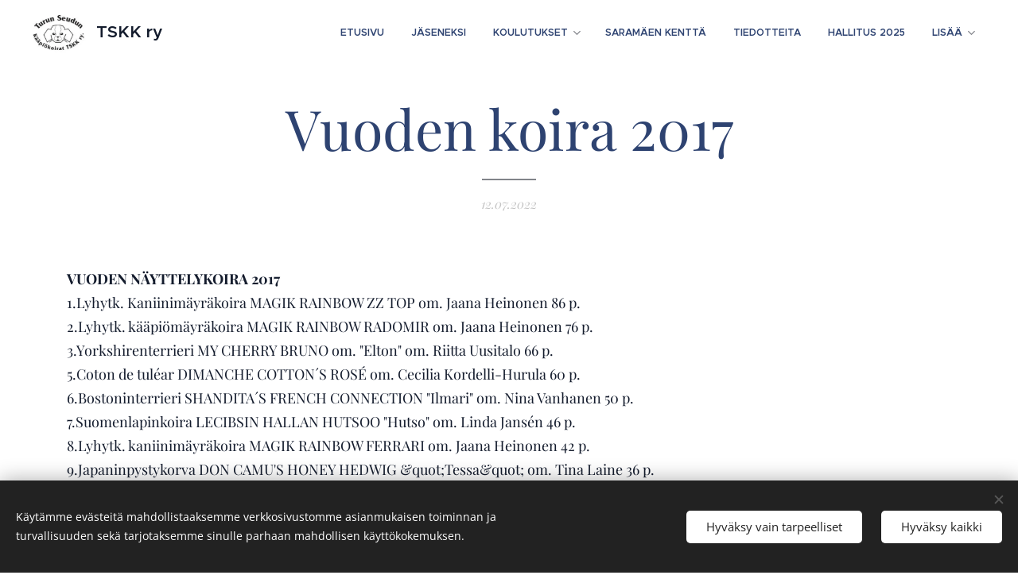

--- FILE ---
content_type: text/html; charset=UTF-8
request_url: https://www.kaappanat.com/l/vuoden-koira-2017/
body_size: 19476
content:
<!DOCTYPE html>
<html class="no-js" prefix="og: https://ogp.me/ns#" lang="fi">
<head><link rel="preconnect" href="https://duyn491kcolsw.cloudfront.net" crossorigin><link rel="preconnect" href="https://fonts.gstatic.com" crossorigin><meta charset="utf-8"><link rel="icon" href="https://duyn491kcolsw.cloudfront.net/files/2d/2di/2div3h.svg?ph=f89bac0fd3" type="image/svg+xml" sizes="any"><link rel="icon" href="https://duyn491kcolsw.cloudfront.net/files/07/07f/07fzq8.svg?ph=f89bac0fd3" type="image/svg+xml" sizes="16x16"><link rel="icon" href="https://duyn491kcolsw.cloudfront.net/files/1j/1j3/1j3767.ico?ph=f89bac0fd3"><link rel="apple-touch-icon" href="https://duyn491kcolsw.cloudfront.net/files/1j/1j3/1j3767.ico?ph=f89bac0fd3"><link rel="icon" href="https://duyn491kcolsw.cloudfront.net/files/1j/1j3/1j3767.ico?ph=f89bac0fd3">
    <meta http-equiv="X-UA-Compatible" content="IE=edge">
    <title>Vuoden koira 2017 :: TSKK ry</title>
    <meta name="viewport" content="width=device-width,initial-scale=1">
    <meta name="msapplication-tap-highlight" content="no">
    
    <link href="https://duyn491kcolsw.cloudfront.net/files/0r/0rk/0rklmm.css?ph=f89bac0fd3" media="print" rel="stylesheet">
    <link href="https://duyn491kcolsw.cloudfront.net/files/2e/2e5/2e5qgh.css?ph=f89bac0fd3" media="screen and (min-width:100000em)" rel="stylesheet" data-type="cq" disabled>
    <link rel="stylesheet" href="https://duyn491kcolsw.cloudfront.net/files/41/41k/41kc5i.css?ph=f89bac0fd3"><link rel="stylesheet" href="https://duyn491kcolsw.cloudfront.net/files/3b/3b2/3b2e8e.css?ph=f89bac0fd3" media="screen and (min-width:37.5em)"><link rel="stylesheet" href="https://duyn491kcolsw.cloudfront.net/files/28/288/288na2.css?ph=f89bac0fd3" data-wnd_color_scheme_file=""><link rel="stylesheet" href="https://duyn491kcolsw.cloudfront.net/files/2m/2m8/2m8lqh.css?ph=f89bac0fd3" data-wnd_color_scheme_desktop_file="" media="screen and (min-width:37.5em)" disabled=""><link rel="stylesheet" href="https://duyn491kcolsw.cloudfront.net/files/1j/1jo/1jorv9.css?ph=f89bac0fd3" data-wnd_additive_color_file=""><link rel="stylesheet" href="https://duyn491kcolsw.cloudfront.net/files/0s/0sr/0srts0.css?ph=f89bac0fd3" data-wnd_typography_file=""><link rel="stylesheet" href="https://duyn491kcolsw.cloudfront.net/files/2y/2y9/2y92f3.css?ph=f89bac0fd3" data-wnd_typography_desktop_file="" media="screen and (min-width:37.5em)" disabled=""><script>(()=>{let e=!1;const t=()=>{if(!e&&window.innerWidth>=600){for(let e=0,t=document.querySelectorAll('head > link[href*="css"][media="screen and (min-width:37.5em)"]');e<t.length;e++)t[e].removeAttribute("disabled");e=!0}};t(),window.addEventListener("resize",t),"container"in document.documentElement.style||fetch(document.querySelector('head > link[data-type="cq"]').getAttribute("href")).then((e=>{e.text().then((e=>{const t=document.createElement("style");document.head.appendChild(t),t.appendChild(document.createTextNode(e)),import("https://duyn491kcolsw.cloudfront.net/client/js.polyfill/container-query-polyfill.modern.js").then((()=>{let e=setInterval((function(){document.body&&(document.body.classList.add("cq-polyfill-loaded"),clearInterval(e))}),100)}))}))}))})()</script>
<link rel="preload stylesheet" href="https://duyn491kcolsw.cloudfront.net/files/2m/2m8/2m8msc.css?ph=f89bac0fd3" as="style"><meta name="description" content="VUODEN NÄYTTELYKOIRA 20171.Lyhytk. Kaniinimäyräkoira MAGIK RAINBOW ZZ TOP om. Jaana Heinonen 86 p.2.Lyhytk. kääpiömäyräkoira MAGIK RAINBOW RADOMIR om. Jaana Heinonen 76 p.3.Yorkshirenterrieri MY CHERRY BRUNO om. &quot;Elton&quot; om. Riitta Uusitalo 66 p.5.Coton de tuléar DIMANCHE COTTON´S ROSÉ om. Cecilia Kordelli-Hurula 60 p.6.Bostoninterrieri SHANDITA´S..."><meta name="keywords" content=""><meta name="generator" content="Webnode 2"><meta name="apple-mobile-web-app-capable" content="no"><meta name="apple-mobile-web-app-status-bar-style" content="black"><meta name="format-detection" content="telephone=no">



<meta property="og:url" content="https://kaappanat.com/l/vuoden-koira-2017/"><meta property="og:title" content="Vuoden koira 2017 :: TSKK ry"><meta property="og:type" content="article"><meta property="og:description" content="VUODEN NÄYTTELYKOIRA 20171.Lyhytk. Kaniinimäyräkoira MAGIK RAINBOW ZZ TOP om. Jaana Heinonen 86 p.2.Lyhytk. kääpiömäyräkoira MAGIK RAINBOW RADOMIR om. Jaana Heinonen 76 p.3.Yorkshirenterrieri MY CHERRY BRUNO om. &quot;Elton&quot; om. Riitta Uusitalo 66 p.5.Coton de tuléar DIMANCHE COTTON´S ROSÉ om. Cecilia Kordelli-Hurula 60 p.6.Bostoninterrieri SHANDITA´S..."><meta property="og:site_name" content="TSKK ry"><meta property="og:article:published_time" content="2022-07-12T00:00:00+0200"><meta name="robots" content="index,follow"><link rel="canonical" href="https://www.kaappanat.com/l/vuoden-koira-2017/"><script>window.checkAndChangeSvgColor=function(c){try{var a=document.getElementById(c);if(a){c=[["border","borderColor"],["outline","outlineColor"],["color","color"]];for(var h,b,d,f=[],e=0,m=c.length;e<m;e++)if(h=window.getComputedStyle(a)[c[e][1]].replace(/\s/g,"").match(/^rgb[a]?\(([0-9]{1,3}),([0-9]{1,3}),([0-9]{1,3})/i)){b="";for(var g=1;3>=g;g++)b+=("0"+parseInt(h[g],10).toString(16)).slice(-2);"0"===b.charAt(0)&&(d=parseInt(b.substr(0,2),16),d=Math.max(16,d),b=d.toString(16)+b.slice(-4));f.push(c[e][0]+"="+b)}if(f.length){var k=a.getAttribute("data-src"),l=k+(0>k.indexOf("?")?"?":"&")+f.join("&");a.src!=l&&(a.src=l,a.outerHTML=a.outerHTML)}}}catch(n){}};</script></head>
<body class="l wt-blogpost ac-s ac-i l-default l-d-none b-btn-fr b-btn-s-l b-btn-dn b-btn-bw-1 img-d-n img-t-o img-h-z line-solid b-e-ds lbox-d c-s-s   wnd-fe"><noscript>
				<iframe
				 src="https://www.googletagmanager.com/ns.html?id=GTM-542MMSL"
				 height="0"
				 width="0"
				 style="display:none;visibility:hidden"
				 >
				 </iframe>
			</noscript>

<div class="wnd-page l-page cs-dblue ac-none t-t-fs-m t-t-fw-l t-t-sp-n t-t-d-t t-s-fs-m t-s-fw-s t-s-sp-n t-s-d-n t-p-fs-s t-p-fw-l t-p-sp-n t-h-fs-s t-h-fw-s t-h-sp-n t-bq-fs-s t-bq-fw-m t-bq-sp-n t-bq-d-l t-btn-fw-l t-nav-fw-s t-pd-fw-l t-nav-tt-u">
    <div class="l-w t cf t-32">
        <div class="l-bg cf sc-b">
            <div class="s-bg-l wnd-background-solid" style="background-color:#EFEBE9">
                
                
            </div>
        </div>
        <header class="l-h cf">
            <div class="sw cf">
	<div class="sw-c cf"><section data-space="true" class="s s-hn s-hn-default wnd-mt-classic wnd-na-c logo-classic sc-w   wnd-w-max wnd-nh-m  menu-delimiters-doublepipe">
	<div class="s-w">
		<div class="s-o">

			<div class="s-bg">
                <div class="s-bg-l">
                    
                    
                </div>
			</div>

			<div class="h-w h-f wnd-fixed">

				<div class="n-l">
					<div class="s-c menu-nav">
						<div class="logo-block">
							<div class="b b-l logo logo-default logo-nb proxima-nova logo-21 wnd-logo-with-text wnd-iar-1-1 b-ls-m" id="wnd_LogoBlock_641882238" data-wnd_mvc_type="wnd.fe.LogoBlock">
	<div class="b-l-c logo-content">
		<a class="b-l-link logo-link" href="/home/">

			<div class="b-l-image logo-image">
				<div class="b-l-image-w logo-image-cell">
                    <picture><source type="image/webp" srcset="https://f89bac0fd3.clvaw-cdnwnd.com/8e75d4f69c4949d4a69c32a5d065055b/200000035-2b6e42b6e5/450/LogoTskk.webp?ph=f89bac0fd3 209w, https://f89bac0fd3.clvaw-cdnwnd.com/8e75d4f69c4949d4a69c32a5d065055b/200000035-2b6e42b6e5/700/LogoTskk.webp?ph=f89bac0fd3 209w, https://f89bac0fd3.clvaw-cdnwnd.com/8e75d4f69c4949d4a69c32a5d065055b/200000035-2b6e42b6e5/LogoTskk.webp?ph=f89bac0fd3 209w" sizes="(min-width: 600px) 450px, (min-width: 360px) calc(100vw * 0.8), 100vw" ><img src="https://f89bac0fd3.clvaw-cdnwnd.com/8e75d4f69c4949d4a69c32a5d065055b/200000034-4a5f94a5fa/LogoTskk.jpg?ph=f89bac0fd3" alt="" width="209" height="158" class="wnd-logo-img" ></picture>
				</div>
			</div>

			

			<div class="b-l-br logo-br"></div>

			<div class="b-l-text logo-text-wrapper">
				<div class="b-l-text-w logo-text">
					<span class="b-l-text-c logo-text-cell"><strong>TSKK ry</strong></span>
				</div>
			</div>

		</a>
	</div>
</div>
						</div>

						<div id="menu-slider">
							<div id="menu-block">
								<nav id="menu"><div class="menu-font menu-wrapper">
	<a href="#" class="menu-close" rel="nofollow" title="Close Menu"></a>
	<ul role="menubar" aria-label="Valikko" class="level-1">
		<li role="none" class="wnd-homepage">
			<a class="menu-item" role="menuitem" href="/home/"><span class="menu-item-text">Etusivu</span></a>
			
		</li><li role="none">
			<a class="menu-item" role="menuitem" href="/jaseneksi/"><span class="menu-item-text">Jäseneksi</span></a>
			
		</li><li role="none" class="wnd-with-submenu">
			<a class="menu-item" role="menuitem" href="/koulutukset/"><span class="menu-item-text">Koulutukset</span></a>
			<ul role="menubar" aria-label="Valikko" class="level-2">
		<li role="none">
			<a class="menu-item" role="menuitem" href="/agility/"><span class="menu-item-text">Agility</span></a>
			
		</li><li role="none">
			<a class="menu-item" role="menuitem" href="/rally-toko/"><span class="menu-item-text">Rally-toko</span></a>
			
		</li><li role="none">
			<a class="menu-item" role="menuitem" href="/toko/"><span class="menu-item-text">Arki-tottis</span></a>
			
		</li><li role="none">
			<a class="menu-item" role="menuitem" href="/nayttelytreenit/"><span class="menu-item-text">Näyttelytreenit</span></a>
			
		</li><li role="none">
			<a class="menu-item" role="menuitem" href="/leikkitreffit/"><span class="menu-item-text">Leikkitreffit</span></a>
			
		</li>
	</ul>
		</li><li role="none">
			<a class="menu-item" role="menuitem" href="/saramaen-kentta/"><span class="menu-item-text">Saramäen kenttä</span></a>
			
		</li><li role="none">
			<a class="menu-item" role="menuitem" href="/tiedotteita/"><span class="menu-item-text">Tiedotteita</span></a>
			
		</li><li role="none">
			<a class="menu-item" role="menuitem" href="/hallitus2023/"><span class="menu-item-text">Hallitus 2025</span></a>
			
		</li><li role="none" class="wnd-active-path">
			<a class="menu-item" role="menuitem" href="/vuoden-koira-kilpailu/"><span class="menu-item-text">Vuoden Koira -kilpailu</span></a>
			
		</li><li role="none">
			<a class="menu-item" role="menuitem" href="/yhteystiedot/"><span class="menu-item-text">Yhteystiedot</span></a>
			
		</li>
	</ul>
	<span class="more-text">Lisää</span>
</div></nav>
							</div>
						</div>

						<div class="cart-and-mobile">
							
							

							<div id="menu-mobile">
								<a href="#" id="menu-submit"><span></span>Valikko</a>
							</div>
						</div>

					</div>
				</div>

			</div>

		</div>
	</div>
</section></div>
</div>
        </header>
        <main class="l-m cf">
            <div class="sw cf">
	<div class="sw-c cf"><section data-space="true" class="s s-hm s-hm-bdh s-bdh cf sc-w   wnd-w-max wnd-s-normal wnd-h-auto wnd-nh-m wnd-p-cc hn-default">
    <div class="s-w cf">
	    <div class="s-o cf">
	        <div class="s-bg cf">
                <div class="s-bg-l">
                    
                    
                </div>
	        </div>
	        <div class="h-c s-c cf">
		        <div class="s-bdh-c b b-s-l b-s-r b-cs cf">
			        <div class="s-bdh-w">
			            <h1 class="s-bdh-t"><div class="ld">
	<span class="ld-c">Vuoden koira 2017</span>
</div></h1>
			            <span class="s-bdh-d"><div class="ld">
	<span class="ld-c">12.07.2022</span>
</div></span>
			        </div>
		        </div>
	        </div>
	    </div>
    </div>
</section><section class="s s-basic cf sc-w   wnd-w-max wnd-s-normal wnd-h-auto" data-wnd_brightness="0" data-wnd_last_section>
	<div class="s-w cf">
		<div class="s-o s-fs cf">
			<div class="s-bg cf">
				<div class="s-bg-l">
                    
					
				</div>
			</div>
			<div class="s-c s-fs cf">
				<div class="ez cf wnd-no-cols">
	<div class="ez-c"><div class="b b-text cf">
	<div class="b-c b-text-c b-s b-s-t60 b-s-b60 b-cs cf"><p><strong>VUODEN NÄYTTELYKOIRA 2017</strong><br>1.Lyhytk. Kaniinimäyräkoira MAGIK RAINBOW ZZ TOP om. Jaana Heinonen 86 p.<br>2.Lyhytk. kääpiömäyräkoira MAGIK RAINBOW RADOMIR om. Jaana Heinonen 76 p.<br>3.Yorkshirenterrieri MY CHERRY BRUNO om. "Elton" om. Riitta Uusitalo 66 p.<br>5.Coton de tuléar DIMANCHE COTTON´S ROSÉ om. Cecilia Kordelli-Hurula 60 p.<br>6.Bostoninterrieri SHANDITA´S FRENCH CONNECTION "Ilmari" om. Nina Vanhanen 50 p.<br>7.Suomenlapinkoira LECIBSIN HALLAN HUTSOO "Hutso" om. Linda Jansén 46 p.<br>8.Lyhytk. kaniinimäyräkoira MAGIK RAINBOW FERRARI om. Jaana Heinonen 42 p.<br>9.Japaninpystykorva DON CAMU'S HONEY HEDWIG &amp;quot;Tessa&amp;quot; om. Tina Laine 36 p.<br>10.Kleinspitz muut värit, CANDYBAY´S XELROY SKIP "Yoda" om. Sofia Sundell ja Juho Nuotila 34 p.<br>11.Yorkshirenterrieri MY CHERRY DELILAH om. Sari Lahtinen 29 p.<br>12.Yorkshirenterrieri VESTIS SERICA LOVE ME TENDER om. Liisa Paasimaa ja Kristiina Niska 18 p.</p><p><strong>VUODEN VETERAANI 2017</strong><br>1.Kääpiövillakoira KIRIBBO'S ISABELLA &amp;quot;Bella&amp;quot; om. Tina Laine 90 p.<br>2.Yorkshirenterrieri OH LA LA STRIBRNE PRANI om. Liisa Paasimaa 62 p.<br>3.Kleinspitz muut värit MUSTAOJAN PILKE "Pilke" om. Nina Tamlander 33 p.<br>4.Mittelspitz muut värit LECIBSIN ISABEL "Milla" om. Anu Väinölä 13 p.</p><p><strong>VUODEN JUNIORIKOIRA 2017</strong><br>1.Bostoninterrieri SHANDITA´S FRENCH CONNECTION "Ilmari" om. Nina Vanhanen 50 p.<br>2.Lyhytk. kaniinimäyräkoira MAGIK RAINBOW FERRARI om. Jaana Heinonen 50 p.<br>3.Cavalier kingcharlesinspanieli CAPADENO ROYAL MAGNALITY om. Jani Vuorinen 45 p.<br>4.Japaninpystykorva DON CAMU'S HONEY HEDWIG &amp;quot;Tessa&amp;quot; om. Tina Laine 41 p.<br>5.Kleinspitz m&amp;amp;r CANDYBAY´S XEVYN CHEEK "Kulta" om. Nina Tamlander ja Maria Franck 35 p.<br>6.Yorkshirenterrieri MY CHERRY DELILAH om. Sari Lahtinen 33 p.<br>7.Bichon frisé HELMISKAN UNIQUE PEARL &amp;quot;Luma&amp;quot; om. Eila Savela 31 p.</p><p>8.Yorkshirenterrieri VESTIS SERICA LOVE ME TENDER om. Liisa Paasimaa ja Kristiina Niska 25 p.</p><p><strong>VUODEN PENTU 2017</strong><br>1.Lyhytk. kaniinimäyräkoira MAGIK RAINBOW FERRARI om. Jaana Heinonen 88 p.<br>2.Japaninpystykorva DON CAMU'S HONEY HEDWIG &amp;quot;Tessa&amp;quot; om. Tina Laine 84 p.<br>3.Puolanvinttikoira BASSEBASTIONI BONBON "Zooda" om. Maria Lekari 66 p.<br>4.Yorkshirenterrieri VESTIS SERICA LOVE ME TENDER om. Liisa Paasimaa ja Kristiina Niska 41 p.</p><p><strong>VUODEN JUNIOR HANDLER 2017</strong><br>1. 10 - 13 vuotiaat ELLA RUUNI 47 p.</p><p><strong>VUODEN AGILITYKOIRA 2017</strong><br>1.Venäjäntoy KONKKARONKAN UTELIAS UKKO "Into" om./ohj. Henna Tauriainen 36 p.<br>2.Cavalier kingcharlesinspanieli TROLLSÅNGENS KK LIQURIZIA "Åsa" om./ohj. Virpi Laaksonen 49 p.</p><p><strong>VUODEN TOKOKOIRA 2017</strong><br>1.Keskikokoinen villakoira BLUEBELLS FAMILY ANEMONE "Lenni" om./ohj. Emmi Lyyra 15 p.</p><p><strong>VUODEN RALLY-TOKOKOIRA 2017</strong><br>1.Kääpiöpinseri PINSERELLA´S ICONIS "Marius" om./ohj. Pauliina Sarilo 39 p.<br>2.Keskikokoinen villakoira SINISIMPUKAN GOLDEN DREAM "Remu" om./ohj. Anne Sarén 27 p.<br>3.Chihuahua SATUHELMEN LIINU "Lilli" om./ohj. Päivikki Vuori 26 p.<br>4.X-rotu ZETA om./ohj. Maria Lekari 19 p.<br>5.Keskikokoinen villakoira DRAGONFLAME´S GOLDEN EYE "Rico" om./ohj. Anne Sarén 12 p.</p></div>
</div></div>
</div>
			</div>
		</div>
	</div>
</section></div>
</div>
<div class="s-bdf b-s b-s-t200 b-cs wnd-disabled" data-wnd_social_buttons="true">
	<div class="s-bdf-share b-s-b200"></div>
	<div class="s-bdf-comments"></div>
	<div class="s-bdf-html"></div>
</div>

        </main>
        <footer class="l-f cf">
            <div class="sw cf">
	<div class="sw-c cf"><section data-wn-border-element="s-f-border" class="s s-f s-f-edit sc-w   wnd-w-max wnd-s-normal wnd-h-auto">
	<div class="s-w">
		<div class="s-o">
			<div class="s-bg">
                <div class="s-bg-l">
                    
                    
                </div>
			</div>
			<div class="s-f-ez">
				<div class="s-c s-f-border">
					<div>
						<div class="ez cf wnd-no-cols">
	<div class="ez-c"><div class="b b-text cf">
	<div class="b-c b-text-c b-s b-s-t60 b-s-b60 b-cs cf">







<h1 class="wnd-align-center"><span style=""><font class="wnd-font-size-80">Näin liityt jäseneksi!</font></span></h1><p class="wnd-align-center"><font class="wsw-02"><font class="wnd-font-size-150">1.&nbsp;</font><strong>Maksa jäsenmaksu</strong> TSKK ry:n tilille FI04 4309 0010 3798 40 ja laita viestikenttään jäsenen nimi</font><font class="wsw-02">
</font></p><p class="wnd-align-center"><font class="wsw-02">Jäsenmaksu:<br>★ vuosijäsen 27 eur<br>★ nuorisojäsen (16v tai alle) 10 eur<br>★ perhejäsen (samassa taloudessa jo yksi jäsen) 10 eur<br></font></p><p class="wnd-align-center"><font class="wsw-02"><font class="wnd-font-size-140">2. </font><strong>Täytä alla oleva lomake</strong>:&nbsp;</font></p><p class="wnd-align-center"><font class="wsw-02 wnd-font-size-90">★&nbsp; Koko nimi -kenttään jäsenen koko nimi&nbsp;</font></p><p class="wnd-align-center"><font class="wsw-02 wnd-font-size-90">★&nbsp; Sähköposti -kenttään jäsenen sähköposti, johon jäsenkortti lähetetään&nbsp;</font></p><p class="wnd-align-center"><font class="wsw-02 wnd-font-size-90">★ Kotipaikka -kenttään jäsenen kotipaikka&nbsp;<br></font></p><p class="wnd-align-center"><font class="wsw-02 wnd-font-size-90">★&nbsp; Jäsentyyppi -kenttään joko vuosijäsen, nuorisojäsen* tai perhejäsen</font></p><p class="wnd-align-center"><font class="wsw-02 wnd-font-size-80"><em>*&nbsp; Mikäli liityt nuorisojäseneksi, kirjoita viestikenttään myös syntymävuotesi</em></font></p><div class="wnd-align-center"><font class="wsw-02 wnd-font-size-90">★
&nbsp;Viestikenttään voit myös ilmoittaa mikäli liität kerralla useamman henkilön jäseneksi ja heidän tietonsa</font></div><div class="wnd-align-center"><br></div><p></p>
</div>
</div><div class="form b b-s b-form-default f-rh-normal f-rg-normal f-br-none default cf">
	<form action="" method="post">

		<fieldset class="form-fieldset">
			<div><div class="form-input form-text cf wnd-form-field wnd-required">
	<label for="field-wnd_ShortTextField_130764825"><span class="it b link">
	<span class="it-c">Koko nimi</span>
</span></label>
	<input id="field-wnd_ShortTextField_130764825" name="wnd_ShortTextField_130764825" required value="" type="text" maxlength="150">
</div><div class="form-input form-email cf wnd-form-field wnd-required">
	<label for="field-wnd_EmailField_746239289"><span class="it b link">
	<span class="it-c">Sähköposti</span>
</span></label>
	<input id="field-wnd_EmailField_746239289" name="wnd_EmailField_746239289" required value="@" type="email" maxlength="255">
</div><div class="form-input form-text cf wnd-form-field wnd-required">
	<label for="field-wnd_ShortTextField_64993037"><span class="it b link">
	<span class="it-c">Kotipaikka</span>
</span></label>
	<input id="field-wnd_ShortTextField_64993037" name="wnd_ShortTextField_64993037" required value="" type="text" maxlength="150">
</div><div class="form-input form-text cf wnd-form-field wnd-required">
	<label for="field-wnd_ShortTextField_582818476"><span class="it b link">
	<span class="it-c">Jäsentyyppi</span>
</span></label>
	<input id="field-wnd_ShortTextField_582818476" name="wnd_ShortTextField_582818476" required value="" type="text" maxlength="150">
</div><div class="form-input form-textarea cf wnd-form-field">
	<label for="field-wnd_LongTextField_13697226"><span class="it b link">
	<span class="it-c">Viesti</span>
</span></label>
	<textarea rows="5" id="field-wnd_LongTextField_13697226" name="wnd_LongTextField_13697226"></textarea>
</div></div>
		</fieldset>

		

		<div class="form-submit b-btn cf b-btn-4">
			<button class="b-btn-l" type="submit" name="send" value="wnd_FormBlock_543419665">
				<span class="form-submit-text b-btn-t">Lähetä</span>
			</button>
		</div>

	</form>

    

    
</div><div class="b b-s b-s-t150 b-s-b150 b-btn b-btn-file b-btn-i-left b-btn-1">
	<div class="b-btn-c">
		<a class="b-btn-l" href="https://f89bac0fd3.clvaw-cdnwnd.com/8e75d4f69c4949d4a69c32a5d065055b/200000286-328a1328a3/Rekisteri-%20ja%20tietosuojaseloste.pdf?ph=f89bac0fd3" target="_blank">
			<span class="b-btn-t">TSKK:n rekisteri- ja tietosuojaseloste</span>
		</a>
	</div>
</div></div>
</div>
					</div>
				</div>
			</div>
			<div class="s-c s-f-l-w">
				<div class="s-f-l b-s b-s-t0 b-s-b0">
					<div class="s-f-l-c s-f-l-c-first">
						<div class="s-f-sf">
                            <span class="sf b">
<span class="sf-content sf-c link">Luotu <a href="https://www.webnode.fi/?utm_source=text&utm_medium=footer&utm_content=wnd2&utm_campaign=signature" rel="noopener nofollow" target="_blank">Webnodella</a></span>
</span>
                            <span class="sf-cbr link">
    <a href="#" rel="nofollow">Evästeet</a>
</span>
                            
                            
                            
						</div>
					</div>
					<div class="s-f-l-c s-f-l-c-last">
						<div class="s-f-lang lang-select cf">
	
</div>
					</div>
                    <div class="s-f-l-c s-f-l-c-currency">
                        <div class="s-f-ccy ccy-select cf">
	
</div>
                    </div>
				</div>
			</div>
		</div>
	</div>
	<div class="s-f-bg-stripe"></div>
</section></div>
</div>
        </footer>
    </div>
    
</div>
<section class="cb cb-dark" id="cookiebar" style="display:none;" id="cookiebar" style="display:none;">
	<div class="cb-bar cb-scrollable">
		<div class="cb-bar-c">
			<div class="cb-bar-text">Käytämme evästeitä mahdollistaaksemme verkkosivustomme asianmukaisen toiminnan ja turvallisuuden sekä tarjotaksemme sinulle parhaan mahdollisen käyttökokemuksen.</div>
			<div class="cb-bar-buttons">
				<button class="cb-button cb-close-basic" data-action="accept-necessary">
					<span class="cb-button-content">Hyväksy vain tarpeelliset</span>
				</button>
				<button class="cb-button cb-close-basic" data-action="accept-all">
					<span class="cb-button-content">Hyväksy kaikki</span>
				</button>
				
			</div>
		</div>
        <div class="cb-close cb-close-basic" data-action="accept-necessary"></div>
	</div>

	<div class="cb-popup cb-light close">
		<div class="cb-popup-c">
			<div class="cb-popup-head">
				<h3 class="cb-popup-title">Edistyneet asetukset</h3>
				<p class="cb-popup-text">Voit muokata evästeasetuksiasi täällä. Ota käyttöön tai poista käytöstä seuraavat kategoriat ja tallenna valintasi.</p>
			</div>
			<div class="cb-popup-options cb-scrollable">
				<div class="cb-option">
					<input class="cb-option-input" type="checkbox" id="necessary" name="necessary" readonly="readonly" disabled="disabled" checked="checked">
                    <div class="cb-option-checkbox"></div>
                    <label class="cb-option-label" for="necessary">Välttämättömät evästeet</label>
					<div class="cb-option-text">Olennaiset evästeet ovat välttämättömiä verkkosivustomme turvalliselle ja asianmukaiselle toiminnalle ja rekisteröintiprosessille.</div>
				</div><div class="cb-option">
					<input class="cb-option-input" type="checkbox" id="functional" name="functional">
                    <div class="cb-option-checkbox"></div>
                    <label class="cb-option-label" for="functional">Toiminnalliset evästeet</label>
					<div class="cb-option-text">Toiminnalliset evästeet muistavat mieltymyksesi verkkosivustollamme ja mahdollistavat sen mukauttamisen.</div>
				</div><div class="cb-option">
					<input class="cb-option-input" type="checkbox" id="performance" name="performance">
                    <div class="cb-option-checkbox"></div>
                    <label class="cb-option-label" for="performance">Suorituskykyevästeet</label>
					<div class="cb-option-text">Suorituskykyevästeet valvovat verkkosivustomme suorituskykyä.</div>
				</div><div class="cb-option">
					<input class="cb-option-input" type="checkbox" id="marketing" name="marketing">
                    <div class="cb-option-checkbox"></div>
                    <label class="cb-option-label" for="marketing">Markkinointi/kolmannen osapuolen evästeet</label>
					<div class="cb-option-text">Markkinointievästeiden avulla voimme mitata ja analysoida verkkosivustomme suorituskykyä.</div>
				</div>
			</div>
			<div class="cb-popup-footer">
				<button class="cb-button cb-save-popup" data-action="advanced-save">
					<span class="cb-button-content">Tallenna</span>
				</button>
			</div>
			<div class="cb-close cb-close-popup" data-action="close"></div>
		</div>
	</div>
</section>

<script src="https://duyn491kcolsw.cloudfront.net/files/3e/3em/3eml8v.js?ph=f89bac0fd3" crossorigin="anonymous" type="module"></script><script>document.querySelector(".wnd-fe")&&[...document.querySelectorAll(".c")].forEach((e=>{const t=e.querySelector(".b-text:only-child");t&&""===t.querySelector(".b-text-c").innerText&&e.classList.add("column-empty")}))</script>


<script src="https://duyn491kcolsw.cloudfront.net/client.fe/js.compiled/lang.fi.2092.js?ph=f89bac0fd3" crossorigin="anonymous"></script><script src="https://duyn491kcolsw.cloudfront.net/client.fe/js.compiled/compiled.multi.2-2198.js?ph=f89bac0fd3" crossorigin="anonymous"></script><script>var wnd = wnd || {};wnd.$data = {"image_content_items":{"wnd_ThumbnailBlock_1":{"id":"wnd_ThumbnailBlock_1","type":"wnd.pc.ThumbnailBlock"},"wnd_Section_default_602608514":{"id":"wnd_Section_default_602608514","type":"wnd.pc.Section"},"wnd_LogoBlock_641882238":{"id":"wnd_LogoBlock_641882238","type":"wnd.pc.LogoBlock"},"wnd_FooterSection_footer_182715677":{"id":"wnd_FooterSection_footer_182715677","type":"wnd.pc.FooterSection"}},"svg_content_items":{"wnd_LogoBlock_641882238":{"id":"wnd_LogoBlock_641882238","type":"wnd.pc.LogoBlock"}},"content_items":[],"eshopSettings":{"ESHOP_SETTINGS_DISPLAY_PRICE_WITHOUT_VAT":false,"ESHOP_SETTINGS_DISPLAY_ADDITIONAL_VAT":false,"ESHOP_SETTINGS_DISPLAY_SHIPPING_COST":false},"project_info":{"isMultilanguage":false,"isMulticurrency":false,"eshop_tax_enabled":"1","country_code":"fi","contact_state":null,"eshop_tax_type":"VAT","eshop_discounts":false,"graphQLURL":"https:\/\/kaappanat.com\/servers\/graphql\/","iubendaSettings":{"cookieBarCode":"","cookiePolicyCode":"","privacyPolicyCode":"","termsAndConditionsCode":""}}};</script><script>wnd.$system = {"fileSystemType":"aws_s3","localFilesPath":"https:\/\/www.kaappanat.com\/_files\/","awsS3FilesPath":"https:\/\/f89bac0fd3.clvaw-cdnwnd.com\/8e75d4f69c4949d4a69c32a5d065055b\/","staticFiles":"https:\/\/duyn491kcolsw.cloudfront.net\/files","isCms":false,"staticCDNServers":["https:\/\/duyn491kcolsw.cloudfront.net\/"],"fileUploadAllowExtension":["jpg","jpeg","jfif","png","gif","bmp","ico","svg","webp","tiff","pdf","doc","docx","ppt","pptx","pps","ppsx","odt","xls","xlsx","txt","rtf","mp3","wma","wav","ogg","amr","flac","m4a","3gp","avi","wmv","mov","mpg","mkv","mp4","mpeg","m4v","swf","gpx","stl","csv","xml","txt","dxf","dwg","iges","igs","step","stp"],"maxUserFormFileLimit":4194304,"frontendLanguage":"fi","backendLanguage":"fi","frontendLanguageId":"1","page":{"id":50000001,"identifier":"l","template":{"id":200000064,"styles":{"typography":"t-32_new","scheme":"cs-dblue","additiveColor":"ac-none","acHeadings":false,"acSubheadings":true,"acIcons":true,"acOthers":false,"acMenu":false,"imageStyle":"img-d-n","imageHover":"img-h-z","imageTitle":"img-t-o","buttonStyle":"b-btn-fr","buttonSize":"b-btn-s-l","buttonDecoration":"b-btn-dn","buttonBorders":"b-btn-bw-1","lineStyle":"line-solid","eshopGridItemStyle":"b-e-ds","formStyle":"default","menuType":"","menuStyle":"menu-delimiters-doublepipe","lightboxStyle":"lbox-d","columnSpaces":"c-s-s","sectionColor":"sc-b","sectionWidth":"wnd-w-max","sectionSpace":"wnd-s-normal","layoutType":"l-default","layoutDecoration":"l-d-none","background":{"default":"wnd-background-solid"},"backgroundSettings":{"default":{"id":"material-#EFEBE9","color":"#EFEBE9","brightness":0.93,"mediaType":"solidColors"}},"buttonWeight":"t-btn-fw-l","productWeight":"t-pd-fw-l","menuWeight":"t-nav-fw-s","typoTitleSizes":"t-t-fs-m","typoTitleWeights":"t-t-fw-l","typoTitleSpacings":"t-t-sp-n","typoTitleDecorations":"t-t-d-t","typoHeadingSizes":"t-h-fs-s","typoHeadingWeights":"t-h-fw-s","typoHeadingSpacings":"t-h-sp-n","typoSubtitleSizes":"t-s-fs-m","typoSubtitleWeights":"t-s-fw-s","typoSubtitleSpacings":"t-s-sp-n","typoSubtitleDecorations":"t-s-d-n","typoParagraphSizes":"t-p-fs-s","typoParagraphWeights":"t-p-fw-l","typoParagraphSpacings":"t-p-sp-n","typoBlockquoteSizes":"t-bq-fs-s","typoBlockquoteWeights":"t-bq-fw-m","typoBlockquoteSpacings":"t-bq-sp-n","typoBlockquoteDecorations":"t-bq-d-l","menuTextTransform":"t-nav-tt-u"}},"layout":"blog_detail","name":"Vuoden koira 2017","html_title":null,"language":"fi","langId":1,"isHomepage":false,"meta_description":null,"meta_keywords":null,"header_code":null,"footer_code":null,"styles":null,"countFormsEntries":[]},"listingsPrefix":"\/l\/","productPrefix":"\/p\/","cartPrefix":"\/cart\/","checkoutPrefix":"\/checkout\/","searchPrefix":"\/search\/","isCheckout":false,"isEshop":false,"hasBlog":true,"isProductDetail":false,"isListingDetail":true,"listing_page":{"id":200000015,"template_id":50000000,"link":"\/vuoden-koira-kilpailu\/","identifier":"vuoden-koira-2017"},"hasEshopAnalytics":false,"gTagId":null,"gAdsId":null,"format":{"be":{"DATE_TIME":{"mask":"%d.%m.%Y %H:%M","regexp":"^(((0?[1-9]|[1,2][0-9]|3[0,1])\\.(0?[1-9]|1[0-2])\\.[0-9]{1,4})(( [0-1][0-9]| 2[0-3]):[0-5][0-9])?|(([0-9]{4}(0[1-9]|1[0-2])(0[1-9]|[1,2][0-9]|3[0,1])(0[0-9]|1[0-9]|2[0-3])[0-5][0-9][0-5][0-9])))?$"},"DATE":{"mask":"%d.%m.%Y","regexp":"^((0?[1-9]|[1,2][0-9]|3[0,1])\\.(0?[1-9]|1[0-2])\\.[0-9]{1,4})$"},"CURRENCY":{"mask":{"point":".","thousands":",","decimals":2,"mask":"%s","zerofill":true}}},"fe":{"DATE_TIME":{"mask":"%d.%m.%Y %H:%M","regexp":"^(((0?[1-9]|[1,2][0-9]|3[0,1])\\.(0?[1-9]|1[0-2])\\.[0-9]{1,4})(( [0-1][0-9]| 2[0-3]):[0-5][0-9])?|(([0-9]{4}(0[1-9]|1[0-2])(0[1-9]|[1,2][0-9]|3[0,1])(0[0-9]|1[0-9]|2[0-3])[0-5][0-9][0-5][0-9])))?$"},"DATE":{"mask":"%d.%m.%Y","regexp":"^((0?[1-9]|[1,2][0-9]|3[0,1])\\.(0?[1-9]|1[0-2])\\.[0-9]{1,4})$"},"CURRENCY":{"mask":{"point":".","thousands":",","decimals":2,"mask":"%s","zerofill":true}}}},"e_product":null,"listing_item":{"id":200000097,"name":"Vuoden koira 2017","identifier":"vuoden-koira-2017","date":"20220712121105","meta_description":null,"meta_keywords":null,"html_title":null,"styles":null,"content_items":{"wnd_PerexBlock_1":{"type":"wnd.pc.PerexBlock","id":"wnd_PerexBlock_1","context":"page","text":"\u003Cp\u003E\u003Cstrong\u003EVUODEN N\u00c4YTTELYKOIRA 2017\u003C\/strong\u003E\u003Cbr\u003E1.Lyhytk. Kaniinim\u00e4yr\u00e4koira MAGIK RAINBOW ZZ TOP om. Jaana Heinonen 86 p.\u003Cbr\u003E2.Lyhytk. k\u00e4\u00e4pi\u00f6m\u00e4yr\u00e4koira MAGIK RAINBOW RADOMIR om. Jaana Heinonen 76 p.\u003Cbr\u003E3.Yorkshirenterrieri MY CHERRY BRUNO om. \u0022Elton\u0022 om. Riitta Uusitalo 66 p.\u003Cbr\u003E5.Coton de tul\u00e9ar DIMANCHE COTTON\u00b4S ROS\u00c9 om. Cecilia Kordelli-Hurula 60 p.\u003Cbr\u003E6.Bostoninterrieri SHANDITA\u00b4S...\u003C\/p\u003E"},"wnd_ThumbnailBlock_1":{"type":"wnd.pc.ThumbnailBlock","id":"wnd_ThumbnailBlock_1","context":"page","style":{"background":{"default":[],"overlays":[]},"backgroundSettings":{"default":[]}}},"wnd_SectionWrapper_1_main":{"type":"wnd.pc.SectionWrapper","id":"wnd_SectionWrapper_1_main","context":"page","content":["wnd_BlogDetailHeaderSection_blog_detail_header_560007632","wnd_Section_default_602608514"]},"wnd_BlogDetailHeaderSection_blog_detail_header_560007632":{"type":"wnd.pc.BlogDetailHeaderSection","contentIdentifier":"blog_detail_header","id":"wnd_BlogDetailHeaderSection_blog_detail_header_560007632","context":"page","content":{"default":["wnd_ListingDataBlock_258791609","wnd_ListingDataBlock_348129372"],"default_box":["wnd_ListingDataBlock_258791609","wnd_ListingDataBlock_348129372"]},"contentMap":{"wnd.pc.ListingDataBlock":{"name":"wnd_ListingDataBlock_258791609","date":"wnd_ListingDataBlock_348129372"}},"style":{"sectionColor":{"default":"sc-w"},"sectionSpace":{"default":"wnd-s-normal"},"sectionWidth":{"default":"wnd-w-max"}},"variant":{"default":"default"}},"wnd_ListingDataBlock_258791609":{"type":"wnd.pc.ListingDataBlock","id":"wnd_ListingDataBlock_258791609","context":"page","refDataType":"listing_items","refDataKey":"listing_items.name","refDataId":200000009},"wnd_ListingDataBlock_348129372":{"type":"wnd.pc.ListingDataBlock","id":"wnd_ListingDataBlock_348129372","context":"page","refDataType":"listing_items","refDataKey":"listing_items.date","refDataId":200000009},"wnd_Section_default_602608514":{"type":"wnd.pc.Section","contentIdentifier":"default","id":"wnd_Section_default_602608514","context":"page","content":{"default":["wnd_EditZone_714714904"],"default_box":["wnd_EditZone_714714904"]},"contentMap":{"wnd.pc.EditZone":{"master-01":"wnd_EditZone_714714904"}},"style":{"sectionColor":{"default":"sc-w"},"sectionWidth":{"default":"wnd-w-max"},"sectionSpace":{"default":"wnd-s-normal"},"sectionHeight":{"default":"wnd-h-auto"},"sectionPosition":{"default":"wnd-p-cc"}},"variant":{"default":"default"}},"wnd_EditZone_714714904":{"type":"wnd.pc.EditZone","id":"wnd_EditZone_714714904","context":"page","content":["wnd_TextBlock_553155502"]},"wnd_TextBlock_553155502":{"type":"wnd.pc.TextBlock","id":"wnd_TextBlock_553155502","context":"page","code":"\u003Cp\u003E\u003Cstrong\u003EVUODEN N\u00c4YTTELYKOIRA 2017\u003C\/strong\u003E\u003Cbr\u003E1.Lyhytk. Kaniinim\u00e4yr\u00e4koira MAGIK RAINBOW ZZ TOP om. Jaana Heinonen 86 p.\u003Cbr\u003E2.Lyhytk. k\u00e4\u00e4pi\u00f6m\u00e4yr\u00e4koira MAGIK RAINBOW RADOMIR om. Jaana Heinonen 76 p.\u003Cbr\u003E3.Yorkshirenterrieri MY CHERRY BRUNO om. \u0022Elton\u0022 om. Riitta Uusitalo 66 p.\u003Cbr\u003E5.Coton de tul\u00e9ar DIMANCHE COTTON\u00b4S ROS\u00c9 om. Cecilia Kordelli-Hurula 60 p.\u003Cbr\u003E6.Bostoninterrieri SHANDITA\u00b4S FRENCH CONNECTION \u0022Ilmari\u0022 om. Nina Vanhanen 50 p.\u003Cbr\u003E7.Suomenlapinkoira LECIBSIN HALLAN HUTSOO \u0022Hutso\u0022 om. Linda Jans\u00e9n 46 p.\u003Cbr\u003E8.Lyhytk. kaniinim\u00e4yr\u00e4koira MAGIK RAINBOW FERRARI om. Jaana Heinonen 42 p.\u003Cbr\u003E9.Japaninpystykorva DON CAMU'S HONEY HEDWIG \u0026amp;quot;Tessa\u0026amp;quot; om. Tina Laine 36 p.\u003Cbr\u003E10.Kleinspitz muut v\u00e4rit, CANDYBAY\u00b4S XELROY SKIP \u0022Yoda\u0022 om. Sofia Sundell ja Juho Nuotila 34 p.\u003Cbr\u003E11.Yorkshirenterrieri MY CHERRY DELILAH om. Sari Lahtinen 29 p.\u003Cbr\u003E12.Yorkshirenterrieri VESTIS SERICA LOVE ME TENDER om. Liisa Paasimaa ja Kristiina Niska 18 p.\u003C\/p\u003E\u003Cp\u003E\u003Cstrong\u003EVUODEN VETERAANI 2017\u003C\/strong\u003E\u003Cbr\u003E1.K\u00e4\u00e4pi\u00f6villakoira KIRIBBO'S ISABELLA \u0026amp;quot;Bella\u0026amp;quot; om. Tina Laine 90 p.\u003Cbr\u003E2.Yorkshirenterrieri OH LA LA STRIBRNE PRANI om. Liisa Paasimaa 62 p.\u003Cbr\u003E3.Kleinspitz muut v\u00e4rit MUSTAOJAN PILKE \u0022Pilke\u0022 om. Nina Tamlander 33 p.\u003Cbr\u003E4.Mittelspitz muut v\u00e4rit LECIBSIN ISABEL \u0022Milla\u0022 om. Anu V\u00e4in\u00f6l\u00e4 13 p.\u003C\/p\u003E\u003Cp\u003E\u003Cstrong\u003EVUODEN JUNIORIKOIRA 2017\u003C\/strong\u003E\u003Cbr\u003E1.Bostoninterrieri SHANDITA\u00b4S FRENCH CONNECTION \u0022Ilmari\u0022 om. Nina Vanhanen 50 p.\u003Cbr\u003E2.Lyhytk. kaniinim\u00e4yr\u00e4koira MAGIK RAINBOW FERRARI om. Jaana Heinonen 50 p.\u003Cbr\u003E3.Cavalier kingcharlesinspanieli CAPADENO ROYAL MAGNALITY om. Jani Vuorinen 45 p.\u003Cbr\u003E4.Japaninpystykorva DON CAMU'S HONEY HEDWIG \u0026amp;quot;Tessa\u0026amp;quot; om. Tina Laine 41 p.\u003Cbr\u003E5.Kleinspitz m\u0026amp;amp;r CANDYBAY\u00b4S XEVYN CHEEK \u0022Kulta\u0022 om. Nina Tamlander ja Maria Franck 35 p.\u003Cbr\u003E6.Yorkshirenterrieri MY CHERRY DELILAH om. Sari Lahtinen 33 p.\u003Cbr\u003E7.Bichon fris\u00e9 HELMISKAN UNIQUE PEARL \u0026amp;quot;Luma\u0026amp;quot; om. Eila Savela 31 p.\u003C\/p\u003E\u003Cp\u003E8.Yorkshirenterrieri VESTIS SERICA LOVE ME TENDER om. Liisa Paasimaa ja Kristiina Niska 25 p.\u003C\/p\u003E\u003Cp\u003E\u003Cstrong\u003EVUODEN PENTU 2017\u003C\/strong\u003E\u003Cbr\u003E1.Lyhytk. kaniinim\u00e4yr\u00e4koira MAGIK RAINBOW FERRARI om. Jaana Heinonen 88 p.\u003Cbr\u003E2.Japaninpystykorva DON CAMU'S HONEY HEDWIG \u0026amp;quot;Tessa\u0026amp;quot; om. Tina Laine 84 p.\u003Cbr\u003E3.Puolanvinttikoira BASSEBASTIONI BONBON \u0022Zooda\u0022 om. Maria Lekari 66 p.\u003Cbr\u003E4.Yorkshirenterrieri VESTIS SERICA LOVE ME TENDER om. Liisa Paasimaa ja Kristiina Niska 41 p.\u003C\/p\u003E\u003Cp\u003E\u003Cstrong\u003EVUODEN JUNIOR HANDLER 2017\u003C\/strong\u003E\u003Cbr\u003E1. 10 - 13 vuotiaat ELLA RUUNI 47 p.\u003C\/p\u003E\u003Cp\u003E\u003Cstrong\u003EVUODEN AGILITYKOIRA 2017\u003C\/strong\u003E\u003Cbr\u003E1.Ven\u00e4j\u00e4ntoy KONKKARONKAN UTELIAS UKKO \u0022Into\u0022 om.\/ohj. Henna Tauriainen 36 p.\u003Cbr\u003E2.Cavalier kingcharlesinspanieli TROLLS\u00c5NGENS KK LIQURIZIA \u0022\u00c5sa\u0022 om.\/ohj. Virpi Laaksonen 49 p.\u003C\/p\u003E\u003Cp\u003E\u003Cstrong\u003EVUODEN TOKOKOIRA 2017\u003C\/strong\u003E\u003Cbr\u003E1.Keskikokoinen villakoira BLUEBELLS FAMILY ANEMONE \u0022Lenni\u0022 om.\/ohj. Emmi Lyyra 15 p.\u003C\/p\u003E\u003Cp\u003E\u003Cstrong\u003EVUODEN RALLY-TOKOKOIRA 2017\u003C\/strong\u003E\u003Cbr\u003E1.K\u00e4\u00e4pi\u00f6pinseri PINSERELLA\u00b4S ICONIS \u0022Marius\u0022 om.\/ohj. Pauliina Sarilo 39 p.\u003Cbr\u003E2.Keskikokoinen villakoira SINISIMPUKAN GOLDEN DREAM \u0022Remu\u0022 om.\/ohj. Anne Sar\u00e9n 27 p.\u003Cbr\u003E3.Chihuahua SATUHELMEN LIINU \u0022Lilli\u0022 om.\/ohj. P\u00e4ivikki Vuori 26 p.\u003Cbr\u003E4.X-rotu ZETA om.\/ohj. Maria Lekari 19 p.\u003Cbr\u003E5.Keskikokoinen villakoira DRAGONFLAME\u00b4S GOLDEN EYE \u0022Rico\u0022 om.\/ohj. Anne Sar\u00e9n 12 p.\u003C\/p\u003E"}}},"feReleasedFeatures":{"dualCurrency":false,"HeurekaSatisfactionSurvey":true,"productAvailability":true},"labels":{"dualCurrency.fixedRate":"","invoicesGenerator.W2EshopInvoice.alreadyPayed":"\u00c4l\u00e4 maksa! - Maksettu","invoicesGenerator.W2EshopInvoice.amount":"M\u00e4\u00e4r\u00e4","invoicesGenerator.W2EshopInvoice.contactInfo":"Yhteystiedot:","invoicesGenerator.W2EshopInvoice.couponCode":"Kuponkikoodi:","invoicesGenerator.W2EshopInvoice.customer":"Asiakas","invoicesGenerator.W2EshopInvoice.dateOfIssue":"P\u00e4iv\u00e4m\u00e4\u00e4r\u00e4","invoicesGenerator.W2EshopInvoice.dateOfTaxableSupply":"Verotusp\u00e4iv\u00e4","invoicesGenerator.W2EshopInvoice.dic":"ALV-rekister\u00f6intinumero:","invoicesGenerator.W2EshopInvoice.discount":"Alennus","invoicesGenerator.W2EshopInvoice.dueDate":"Er\u00e4p\u00e4iv\u00e4:","invoicesGenerator.W2EshopInvoice.email":"S\u00e4hk\u00f6posti:","invoicesGenerator.W2EshopInvoice.filenamePrefix":"Lasku","invoicesGenerator.W2EshopInvoice.fiscalCode":"Verotunnus","invoicesGenerator.W2EshopInvoice.freeShipping":"Ilmainen toimitus","invoicesGenerator.W2EshopInvoice.ic":"Y-tunnus","invoicesGenerator.W2EshopInvoice.invoiceNo":"Laskun numero","invoicesGenerator.W2EshopInvoice.invoiceNoTaxed":"Kuitti - Verollisen laskun numero","invoicesGenerator.W2EshopInvoice.notVatPayers":"I am not VAT registered subject","invoicesGenerator.W2EshopInvoice.orderNo":"Tilaus numero:","invoicesGenerator.W2EshopInvoice.paymentPrice":"Maksutavan hinta:","invoicesGenerator.W2EshopInvoice.pec":"PEC:","invoicesGenerator.W2EshopInvoice.phone":"Puhelinnumero:","invoicesGenerator.W2EshopInvoice.priceExTax":"Hinta ilman ALV:ta:","invoicesGenerator.W2EshopInvoice.priceIncludingTax":"Hinta sis. ALV:","invoicesGenerator.W2EshopInvoice.product":"Tuote:","invoicesGenerator.W2EshopInvoice.productNr":"Tuotenumero:","invoicesGenerator.W2EshopInvoice.recipientCode":"Vastaanottajan koodi","invoicesGenerator.W2EshopInvoice.shippingAddress":"Toimitusosoite:","invoicesGenerator.W2EshopInvoice.shippingPrice":"Toimitus hinta:","invoicesGenerator.W2EshopInvoice.subtotal":"V\u00e4lisumma:","invoicesGenerator.W2EshopInvoice.sum":"Yhteens\u00e4:","invoicesGenerator.W2EshopInvoice.supplier":"Palveluntarjoaja","invoicesGenerator.W2EshopInvoice.tax":"Vero:","invoicesGenerator.W2EshopInvoice.total":"Yhteens\u00e4:","invoicesGenerator.W2EshopInvoice.web":"Sivusto:","wnd.errorBandwidthStorage.description":"Pahoittelemme mahdollisia h\u00e4iri\u00f6it\u00e4. Jos olet t\u00e4m\u00e4n sivuston omistaja ja haluat saada sivuston taas toimimaan, kirjaudu sis\u00e4\u00e4n tilillesi.","wnd.errorBandwidthStorage.heading":"T\u00e4m\u00e4 sivusto ei ole tilap\u00e4isesti k\u00e4ytett\u00e4viss\u00e4 (tai on rakenteilla)","wnd.es.CheckoutShippingService.correiosDeliveryWithSpecialConditions":"CEP de destino est\u00e1 sujeito a condi\u00e7\u00f5es especiais de entrega pela ECT e ser\u00e1 realizada com o acr\u00e9scimo de at\u00e9 7 (sete) dias \u00fateis ao prazo regular.","wnd.es.CheckoutShippingService.correiosWithoutHomeDelivery":"CEP de destino est\u00e1 temporariamente sem entrega domiciliar. A entrega ser\u00e1 efetuada na ag\u00eancia indicada no Aviso de Chegada que ser\u00e1 entregue no endere\u00e7o do destinat\u00e1rio","wnd.es.ProductEdit.unit.cm":"cm","wnd.es.ProductEdit.unit.floz":"fl oz","wnd.es.ProductEdit.unit.ft":"ft","wnd.es.ProductEdit.unit.ft2":"ft\u00b2","wnd.es.ProductEdit.unit.g":"g","wnd.es.ProductEdit.unit.gal":"gal","wnd.es.ProductEdit.unit.in":"in","wnd.es.ProductEdit.unit.inventoryQuantity":"kpl","wnd.es.ProductEdit.unit.inventorySize":"cm","wnd.es.ProductEdit.unit.inventorySize.cm":"cm","wnd.es.ProductEdit.unit.inventorySize.inch":"in","wnd.es.ProductEdit.unit.inventoryWeight":"kg","wnd.es.ProductEdit.unit.inventoryWeight.kg":"kg","wnd.es.ProductEdit.unit.inventoryWeight.lb":"lb","wnd.es.ProductEdit.unit.l":"l","wnd.es.ProductEdit.unit.m":"m","wnd.es.ProductEdit.unit.m2":"m\u00b2","wnd.es.ProductEdit.unit.m3":"m\u00b3","wnd.es.ProductEdit.unit.mg":"mg","wnd.es.ProductEdit.unit.ml":"ml","wnd.es.ProductEdit.unit.mm":"mm","wnd.es.ProductEdit.unit.oz":"oz","wnd.es.ProductEdit.unit.pcs":"kpl","wnd.es.ProductEdit.unit.pt":"pt","wnd.es.ProductEdit.unit.qt":"qt","wnd.es.ProductEdit.unit.yd":"yd","wnd.es.ProductList.inventory.outOfStock":"Loppuunmyyty","wnd.fe.CheckoutFi.creditCard":"Luottokortti","wnd.fe.CheckoutSelectMethodKlarnaPlaygroundItem":"{name} Playground testi","wnd.fe.CheckoutSelectMethodZasilkovnaItem.change":"Change pick up point","wnd.fe.CheckoutSelectMethodZasilkovnaItem.choose":"Choose your pick up point","wnd.fe.CheckoutSelectMethodZasilkovnaItem.error":"Please select a pick up point","wnd.fe.CheckoutZipField.brInvalid":"Ole hyv\u00e4 ja sy\u00f6t\u00e4 kelvollinen postinumero muodossa XXXXX-XXX","wnd.fe.CookieBar.message":"T\u00e4m\u00e4 sivusto k\u00e4ytt\u00e4\u00e4 ev\u00e4steit\u00e4 parantaakseen k\u00e4ytett\u00e4vyytt\u00e4 ja k\u00e4ytt\u00e4j\u00e4kokemustasi. K\u00e4ytt\u00e4m\u00e4ll\u00e4 sivustoamme hyv\u00e4ksyt tietosuojak\u00e4yt\u00e4nt\u00f6mme.","wnd.fe.FeFooter.createWebsite":"Luo kotisivut ilmaiseksi!","wnd.fe.FormManager.error.file.invalidExtOrCorrupted":"T\u00e4t\u00e4 tiedostoa ei voida k\u00e4sitell\u00e4. Joko tiedosto on vioittunut tai tiedostop\u00e4\u00e4te ei vastaa tiedoston muotoa.","wnd.fe.FormManager.error.file.notAllowedExtension":"Tiedostoformaattia \u0022{EXTENSION}\u0022 ei tueta.","wnd.fe.FormManager.error.file.required":"Valitse l\u00e4hetett\u00e4v\u00e4 tiedosto.","wnd.fe.FormManager.error.file.sizeExceeded":"L\u00e4hetett\u00e4v\u00e4n tiedoston maksimikoko on {SIZE} MB.","wnd.fe.FormManager.error.userChangePassword":"Salasanat eiv\u00e4t t\u00e4sm\u00e4\u00e4","wnd.fe.FormManager.error.userLogin.inactiveAccount":"Rekister\u00f6inti\u00e4si ei ole viel\u00e4 hyv\u00e4ksytty, et voi kirjautua sis\u00e4\u00e4n.","wnd.fe.FormManager.error.userLogin.invalidLogin":"Virheellinen k\u00e4ytt\u00e4j\u00e4nimi (s\u00e4hk\u00f6posti) tai salasana!","wnd.fe.FreeBarBlock.buttonText":"Aloita","wnd.fe.FreeBarBlock.longText":"T\u00e4m\u00e4 verkkosivu on luotu Webnodella. \u003Cstrong\u003ELuo oma verkkosivusi\u003C\/strong\u003E ilmaiseksi t\u00e4n\u00e4\u00e4n!","wnd.fe.ListingData.shortMonthName.Apr":"Huh","wnd.fe.ListingData.shortMonthName.Aug":"Elo","wnd.fe.ListingData.shortMonthName.Dec":"Jou","wnd.fe.ListingData.shortMonthName.Feb":"Hel","wnd.fe.ListingData.shortMonthName.Jan":"Tam","wnd.fe.ListingData.shortMonthName.Jul":"Hei","wnd.fe.ListingData.shortMonthName.Jun":"Kes","wnd.fe.ListingData.shortMonthName.Mar":"Maa","wnd.fe.ListingData.shortMonthName.May":"Tou","wnd.fe.ListingData.shortMonthName.Nov":"Mar","wnd.fe.ListingData.shortMonthName.Oct":"Lok","wnd.fe.ListingData.shortMonthName.Sep":"Syy","wnd.fe.ShoppingCartManager.count.between2And4":"{COUNT} kohdetta","wnd.fe.ShoppingCartManager.count.moreThan5":"{COUNT} kohdetta","wnd.fe.ShoppingCartManager.count.one":"{COUNT} kohdetta","wnd.fe.ShoppingCartTable.label.itemsInStock":"Only {COUNT} pcs available in stock","wnd.fe.ShoppingCartTable.label.itemsInStock.between2And4":"Vain {COUNT} kpl saatavana varastossa","wnd.fe.ShoppingCartTable.label.itemsInStock.moreThan5":"Vain {COUNT} kpl saatavana varastossa","wnd.fe.ShoppingCartTable.label.itemsInStock.one":"Vain {COUNT} kpl saatavana varastossa","wnd.fe.ShoppingCartTable.label.outOfStock":"Loppunut varastosta","wnd.fe.UserBar.logOut":"Kirjaudu ulos","wnd.pc.BlogDetailPageZone.next":"Uudemmat kirjoitukset","wnd.pc.BlogDetailPageZone.previous":"Vanhemmat kirjoitukset","wnd.pc.ContactInfoBlock.placeholder.infoMail":"Esim. yhteydenotto@esimerkki.fi","wnd.pc.ContactInfoBlock.placeholder.infoPhone":"Esim. +358 40 123 4567","wnd.pc.ContactInfoBlock.placeholder.infoText":"Esim. Olemme avoinna joka p\u00e4iv\u00e4 klo 9-18","wnd.pc.CookieBar.button.advancedClose":"Sulje","wnd.pc.CookieBar.button.advancedOpen":"Avaa edistyneet asetukset","wnd.pc.CookieBar.button.advancedSave":"Tallenna","wnd.pc.CookieBar.link.disclosure":"Disclosure","wnd.pc.CookieBar.title.advanced":"Edistyneet asetukset","wnd.pc.CookieBar.title.option.functional":"Toiminnalliset ev\u00e4steet","wnd.pc.CookieBar.title.option.marketing":"Markkinointi\/kolmannen osapuolen ev\u00e4steet","wnd.pc.CookieBar.title.option.necessary":"V\u00e4ltt\u00e4m\u00e4tt\u00f6m\u00e4t ev\u00e4steet","wnd.pc.CookieBar.title.option.performance":"Suorituskykyev\u00e4steet","wnd.pc.CookieBarReopenBlock.text":"Ev\u00e4steet","wnd.pc.FileBlock.download":"LATAA","wnd.pc.FormBlock.action.defaultMessage.text":"Lomake on l\u00e4hetetty.","wnd.pc.FormBlock.action.defaultMessage.title":"Kiitos!","wnd.pc.FormBlock.action.invisibleCaptchaInfoText":"T\u00e4ll\u00e4 sivulla on reCAPTCHA suojaus k\u00e4yt\u00f6ss\u00e4 ja Googlen \u003Clink1\u003ETietosuojak\u00e4yt\u00e4nt\u00f6\u003C\/link1\u003E ja \u003Clink2\u003EK\u00e4ytt\u00f6ehdot\u003C\/link2\u003E p\u00e4tev\u00e4t.","wnd.pc.FormBlock.action.submitBlockedDisabledBecauseSiteSecurity":"T\u00e4t\u00e4 lomaketta ei voida l\u00e4hett\u00e4\u00e4 (verkkosivun omistaja on est\u00e4nyt alueesi).","wnd.pc.FormBlock.mail.value.no":"Ei","wnd.pc.FormBlock.mail.value.yes":"Kyll\u00e4","wnd.pc.FreeBarBlock.text":"Powered by","wnd.pc.ListingDetailPageZone.next":"Seuraava","wnd.pc.ListingDetailPageZone.previous":"Edellinen","wnd.pc.ListingItemCopy.namePrefix":"Kopio","wnd.pc.MenuBlock.closeSubmenu":"Sulje alavalikko","wnd.pc.MenuBlock.openSubmenu":"Avaa alavalikko","wnd.pc.Option.defaultText":"Muu vaihtoehto","wnd.pc.PageCopy.namePrefix":"Kopio","wnd.pc.PhotoGalleryBlock.placeholder.text":"T\u00e4st\u00e4 kuvagalleriasta ei l\u00f6ydetty kuvia.","wnd.pc.PhotoGalleryBlock.placeholder.title":"Kuvagalleria","wnd.pc.ProductAddToCartBlock.addToCart":"Lis\u00e4\u00e4 ostoskoriin","wnd.pc.ProductAvailability.in14Days":"Saatavilla 14 p\u00e4iv\u00e4ss\u00e4","wnd.pc.ProductAvailability.in3Days":"Saatavilla 3 p\u00e4iv\u00e4ss\u00e4","wnd.pc.ProductAvailability.in7Days":"Saatavilla 7 p\u00e4iv\u00e4ss\u00e4","wnd.pc.ProductAvailability.inMonth":"Saatavilla kuukauden sis\u00e4ll\u00e4","wnd.pc.ProductAvailability.inMoreThanMonth":"Saatavilla yli 1 kuukauden kuluttua","wnd.pc.ProductAvailability.inStock":"Varastossa","wnd.pc.ProductGalleryBlock.placeholder.text":"T\u00e4st\u00e4 tuotegalleriasta ei l\u00f6ytynyt kuvia.","wnd.pc.ProductGalleryBlock.placeholder.title":"Tuotegalleria","wnd.pc.ProductItem.button.viewDetail":"Tuotesivu","wnd.pc.ProductOptionGroupBlock.notSelected":"Ei valittuja variaatioita","wnd.pc.ProductOutOfStockBlock.label":"Loppuunmyyty","wnd.pc.ProductPriceBlock.prefixText":"Alkaen ","wnd.pc.ProductPriceBlock.suffixText":"","wnd.pc.ProductPriceExcludingVATBlock.USContent":"Veroton hinta","wnd.pc.ProductPriceExcludingVATBlock.content":"Hinta sis. ALV","wnd.pc.ProductShippingInformationBlock.content":"Ei sis\u00e4ll\u00e4 toimitusmaksua","wnd.pc.ProductVATInformationBlock.content":"Veroton hinta {PRICE}","wnd.pc.ProductsZone.label.collections":"Kokoelmat","wnd.pc.ProductsZone.placeholder.noProductsInCategory":"T\u00e4m\u00e4 kokoelma on tyhj\u00e4. Lis\u00e4\u00e4 siihen tuotteita tai valitse toinen kokoelma.","wnd.pc.ProductsZone.placeholder.text":"Tuotteita ei viel\u00e4 ole. Aloita klikkaamalla \u0022Lis\u00e4\u00e4 tuote\u0022.","wnd.pc.ProductsZone.placeholder.title":"Tuotteet","wnd.pc.ProductsZoneModel.label.allCollections":"Kaikki tuotteet","wnd.pc.SearchBlock.allListingItems":"Kaikki blogitekstit","wnd.pc.SearchBlock.allPages":"Kaikki sivut","wnd.pc.SearchBlock.allProducts":"Kaikki tuotteet","wnd.pc.SearchBlock.allResults":"N\u00e4yt\u00e4 kaikki tulokset","wnd.pc.SearchBlock.iconText":"HAE","wnd.pc.SearchBlock.inputPlaceholder":"Hae...","wnd.pc.SearchBlock.matchInListingItemIdentifier":"Julkaisu haulla \u0022{IDENTIFIER}\u0022 URL-osoitteessa","wnd.pc.SearchBlock.matchInPageIdentifier":"Page with the term \u0022{IDENTIFIER}\u0022 in URL","wnd.pc.SearchBlock.noResults":"Ei hakutuloksia","wnd.pc.SearchBlock.requestError":"Virhe: Lis\u00e4\u00e4 hakutuloksia ei voi ladata. P\u00e4ivit\u00e4 sivusi tai \u003Clink1\u003Enapsauta t\u00e4st\u00e4 yritt\u00e4\u00e4ksesi uudelleen\u003C\/link1\u003E.","wnd.pc.SearchResultsZone.emptyResult":"Hakua vastaavia tuloksia ei l\u00f6ytynyt. Yrit\u00e4 k\u00e4ytt\u00e4\u00e4 toista termi\u00e4.","wnd.pc.SearchResultsZone.foundProducts":"Tuotteita l\u00f6ytyi:","wnd.pc.SearchResultsZone.listingItemsTitle":"Blogitekstit","wnd.pc.SearchResultsZone.pagesTitle":"Sivut","wnd.pc.SearchResultsZone.productsTitle":"Tuotteet","wnd.pc.SearchResultsZone.title":"Hakutulokset:","wnd.pc.SectionMsg.name.eshopCategories":"Kokoelmat","wnd.pc.ShoppingCartTable.label.checkout":"Kassalle","wnd.pc.ShoppingCartTable.label.checkoutDisabled":"Tilauksen viimeistely ei ole t\u00e4ll\u00e4 hetkell\u00e4 mahdollista (ei toimitus- tai maksutapaa)","wnd.pc.ShoppingCartTable.label.checkoutDisabledBecauseSiteSecurity":"T\u00e4t\u00e4 tilausta ei voi luoda (verkkokaupan omistaja on est\u00e4nyt alueesi).","wnd.pc.ShoppingCartTable.label.continue":"Jatka ostosten tekoa","wnd.pc.ShoppingCartTable.label.delete":"Poista","wnd.pc.ShoppingCartTable.label.item":"Tuote","wnd.pc.ShoppingCartTable.label.price":"Hinta","wnd.pc.ShoppingCartTable.label.quantity":"M\u00e4\u00e4r\u00e4","wnd.pc.ShoppingCartTable.label.sum":"Yhteens\u00e4","wnd.pc.ShoppingCartTable.label.totalPrice":"Yhteens\u00e4","wnd.pc.ShoppingCartTable.placeholder.text":"Etsi jotain mielenkiintoista verkkokaupastamme t\u00e4ytt\u00e4\u00e4ksesi sen.","wnd.pc.ShoppingCartTable.placeholder.title":"Ostoskorisi on tyhj\u00e4.","wnd.pc.ShoppingCartTotalPriceExcludingVATBlock.label":"Veroton hinta","wnd.pc.ShoppingCartTotalPriceInformationBlock.label":"Ei sis\u00e4ll\u00e4 toimitusmaksua","wnd.pc.ShoppingCartTotalPriceWithVATBlock.label":"sis. ALV","wnd.pc.ShoppingCartTotalVATBlock.label":"ALV {RATE}%","wnd.pc.SystemFooterBlock.poweredByWebnode":"Luotu {START_LINK}Webnodella{END_LINK}","wnd.pc.UserBar.logoutText":"Kirjaudu ulos","wnd.pc.UserChangePasswordFormBlock.invalidRecoveryUrl":"Salasanan vaihtamislinkki on vanhentunut. Saadaksesi uuden linkin, mene sivulle {START_LINK}Unohtunut salasana{END_LINK}","wnd.pc.UserRecoveryFormBlock.action.defaultMessage.text":"Linkki, jonka kautta voit vaihtaa salasanasi, on l\u00e4hetetty s\u00e4hk\u00f6postiisi. Jos et ole vastaanottanut t\u00e4t\u00e4 s\u00e4hk\u00f6postia, ole hyv\u00e4 ja tarkista roskapostikansiosi.","wnd.pc.UserRecoveryFormBlock.action.defaultMessage.title":"Ohjeet sis\u00e4lt\u00e4v\u00e4 s\u00e4hk\u00f6posti on l\u00e4hetetty.","wnd.pc.UserRegistrationFormBlock.action.defaultMessage.text":"Rekister\u00f6intisi odottaa hyv\u00e4ksynt\u00e4\u00e4. Kun rekister\u00f6inti hyv\u00e4ksyt\u00e4\u00e4n, ilmoitamme siit\u00e4 sinulle s\u00e4hk\u00f6postilla.","wnd.pc.UserRegistrationFormBlock.action.defaultMessage.title":"Kiitos ett\u00e4 rekister\u00f6idyit sivustollemme.","wnd.pc.UserRegistrationFormBlock.action.successfulRegistrationMessage.text":"Rekister\u00f6intisi on onnistunut ja p\u00e4\u00e4set nyt kirjautumaan sis\u00e4\u00e4n t\u00e4m\u00e4n verkkosivun j\u00e4sensivuille.","wnd.pm.AddNewPagePattern.onlineStore":"Verkkokauppa","wnd.ps.CookieBarSettingsForm.default.advancedMainText":"Voit muokata ev\u00e4steasetuksiasi t\u00e4\u00e4ll\u00e4. Ota k\u00e4ytt\u00f6\u00f6n tai poista k\u00e4yt\u00f6st\u00e4 seuraavat kategoriat ja tallenna valintasi.","wnd.ps.CookieBarSettingsForm.default.captionAcceptAll":"Hyv\u00e4ksy kaikki","wnd.ps.CookieBarSettingsForm.default.captionAcceptNecessary":"Hyv\u00e4ksy vain tarpeelliset","wnd.ps.CookieBarSettingsForm.default.mainText":"K\u00e4yt\u00e4mme ev\u00e4steit\u00e4 mahdollistaaksemme verkkosivustomme asianmukaisen toiminnan ja turvallisuuden sek\u00e4 tarjotaksemme sinulle parhaan mahdollisen k\u00e4ytt\u00f6kokemuksen.","wnd.templates.next":"Seuraava","wnd.templates.prev":"Edellinen","wnd.templates.readMore":"Lue lis\u00e4\u00e4"},"fontSubset":null};</script><script>wnd.trackerConfig = {
					events: {"error":{"name":"Error"},"publish":{"name":"Publish page"},"open_premium_popup":{"name":"Open premium popup"},"publish_from_premium_popup":{"name":"Publish from premium content popup"},"upgrade_your_plan":{"name":"Upgrade your plan"},"ml_lock_page":{"name":"Lock access to page"},"ml_unlock_page":{"name":"Unlock access to page"},"ml_start_add_page_member_area":{"name":"Start - add page Member Area"},"ml_end_add_page_member_area":{"name":"End - add page Member Area"},"ml_show_activation_popup":{"name":"Show activation popup"},"ml_activation":{"name":"Member Login Activation"},"ml_deactivation":{"name":"Member Login Deactivation"},"ml_enable_require_approval":{"name":"Enable approve registration manually"},"ml_disable_require_approval":{"name":"Disable approve registration manually"},"ml_fe_member_registration":{"name":"Member Registration on FE"},"ml_fe_member_login":{"name":"Login Member"},"ml_fe_member_recovery":{"name":"Sent recovery email"},"ml_fe_member_change_password":{"name":"Change Password"},"undoredo_click_undo":{"name":"Undo\/Redo - click Undo"},"undoredo_click_redo":{"name":"Undo\/Redo - click Redo"},"add_page":{"name":"Page adding completed"},"change_page_order":{"name":"Change of page order"},"delete_page":{"name":"Page deleted"},"background_options_change":{"name":"Background setting completed"},"add_content":{"name":"Content adding completed"},"delete_content":{"name":"Content deleting completed"},"change_text":{"name":"Editing of text completed"},"add_image":{"name":"Image adding completed"},"add_photo":{"name":"Adding photo to galery completed"},"change_logo":{"name":"Logo changing completed"},"open_pages":{"name":"Open Pages"},"show_page_cms":{"name":"Show Page - CMS"},"new_section":{"name":"New section completed"},"delete_section":{"name":"Section deleting completed"},"add_video":{"name":"Video adding completed"},"add_maps":{"name":"Maps adding completed"},"add_button":{"name":"Button adding completed"},"add_file":{"name":"File adding completed"},"add_hr":{"name":"Horizontal line adding completed"},"delete_cell":{"name":"Cell deleting completed"},"delete_microtemplate":{"name":"Microtemplate deleting completed"},"add_blog_page":{"name":"Blog page adding completed"},"new_blog_post":{"name":"New blog post created"},"new_blog_recent_posts":{"name":"Blog recent posts list created"},"e_show_products_popup":{"name":"Show products popup"},"e_show_add_product":{"name":"Show add product popup"},"e_show_edit_product":{"name":"Show edit product popup"},"e_show_collections_popup":{"name":"Show collections manager popup"},"e_show_eshop_settings":{"name":"Show eshop settings popup"},"e_add_product":{"name":"Add product"},"e_edit_product":{"name":"Edit product"},"e_remove_product":{"name":"Remove product"},"e_bulk_show":{"name":"Bulk show products"},"e_bulk_hide":{"name":"Bulk hide products"},"e_bulk_remove":{"name":"Bulk remove products"},"e_move_product":{"name":"Order products"},"e_add_collection":{"name":"Add collection"},"e_rename_collection":{"name":"Rename collection"},"e_remove_collection":{"name":"Remove collection"},"e_add_product_to_collection":{"name":"Assign product to collection"},"e_remove_product_from_collection":{"name":"Unassign product from collection"},"e_move_collection":{"name":"Order collections"},"e_add_products_page":{"name":"Add products page"},"e_add_procucts_section":{"name":"Add products list section"},"e_add_products_content":{"name":"Add products list content block"},"e_change_products_zone_style":{"name":"Change style in products list"},"e_change_products_zone_collection":{"name":"Change collection in products list"},"e_show_products_zone_collection_filter":{"name":"Show collection filter in products list"},"e_hide_products_zone_collection_filter":{"name":"Hide collection filter in products list"},"e_show_product_detail_page":{"name":"Show product detail page"},"e_add_to_cart":{"name":"Add product to cart"},"e_remove_from_cart":{"name":"Remove product from cart"},"e_checkout_step":{"name":"From cart to checkout"},"e_finish_checkout":{"name":"Finish order"},"welcome_window_play_video":{"name":"Welcome window - play video"},"e_import_file":{"name":"Eshop - products import - file info"},"e_import_upload_time":{"name":"Eshop - products import - upload file duration"},"e_import_result":{"name":"Eshop - products import result"},"e_import_error":{"name":"Eshop - products import - errors"},"e_promo_blogpost":{"name":"Eshop promo - blogpost"},"e_promo_activate":{"name":"Eshop promo - activate"},"e_settings_activate":{"name":"Online store - activate"},"e_promo_hide":{"name":"Eshop promo - close"},"e_activation_popup_step":{"name":"Eshop activation popup - step"},"e_activation_popup_activate":{"name":"Eshop activation popup - activate"},"e_activation_popup_hide":{"name":"Eshop activation popup - close"},"e_deactivation":{"name":"Eshop deactivation"},"e_reactivation":{"name":"Eshop reactivation"},"e_variant_create_first":{"name":"Eshop - variants - add first variant"},"e_variant_add_option_row":{"name":"Eshop - variants - add option row"},"e_variant_remove_option_row":{"name":"Eshop - variants - remove option row"},"e_variant_activate_edit":{"name":"Eshop - variants - activate edit"},"e_variant_deactivate_edit":{"name":"Eshop - variants - deactivate edit"},"move_block_popup":{"name":"Move block - show popup"},"move_block_start":{"name":"Move block - start"},"publish_window":{"name":"Publish window"},"welcome_window_video":{"name":"Video welcome window"},"ai_assistant_aisection_popup_promo_show":{"name":"AI Assistant - show AI section Promo\/Purchase popup (Upgrade Needed)"},"ai_assistant_aisection_popup_promo_close":{"name":"AI Assistant - close AI section Promo\/Purchase popup (Upgrade Needed)"},"ai_assistant_aisection_popup_promo_submit":{"name":"AI Assistant - submit AI section Promo\/Purchase popup (Upgrade Needed)"},"ai_assistant_aisection_popup_promo_trial_show":{"name":"AI Assistant - show AI section Promo\/Purchase popup (Free Trial Offered)"},"ai_assistant_aisection_popup_promo_trial_close":{"name":"AI Assistant - close AI section Promo\/Purchase popup (Free Trial Offered)"},"ai_assistant_aisection_popup_promo_trial_submit":{"name":"AI Assistant - submit AI section Promo\/Purchase popup (Free Trial Offered)"},"ai_assistant_aisection_popup_prompt_show":{"name":"AI Assistant - show AI section Prompt popup"},"ai_assistant_aisection_popup_prompt_submit":{"name":"AI Assistant - submit AI section Prompt popup"},"ai_assistant_aisection_popup_prompt_close":{"name":"AI Assistant - close AI section Prompt popup"},"ai_assistant_aisection_popup_error_show":{"name":"AI Assistant - show AI section Error popup"},"ai_assistant_aitext_popup_promo_show":{"name":"AI Assistant - show AI text Promo\/Purchase popup (Upgrade Needed)"},"ai_assistant_aitext_popup_promo_close":{"name":"AI Assistant - close AI text Promo\/Purchase popup (Upgrade Needed)"},"ai_assistant_aitext_popup_promo_submit":{"name":"AI Assistant - submit AI text Promo\/Purchase popup (Upgrade Needed)"},"ai_assistant_aitext_popup_promo_trial_show":{"name":"AI Assistant - show AI text Promo\/Purchase popup (Free Trial Offered)"},"ai_assistant_aitext_popup_promo_trial_close":{"name":"AI Assistant - close AI text Promo\/Purchase popup (Free Trial Offered)"},"ai_assistant_aitext_popup_promo_trial_submit":{"name":"AI Assistant - submit AI text Promo\/Purchase popup (Free Trial Offered)"},"ai_assistant_aitext_popup_prompt_show":{"name":"AI Assistant - show AI text Prompt popup"},"ai_assistant_aitext_popup_prompt_submit":{"name":"AI Assistant - submit AI text Prompt popup"},"ai_assistant_aitext_popup_prompt_close":{"name":"AI Assistant - close AI text Prompt popup"},"ai_assistant_aitext_popup_error_show":{"name":"AI Assistant - show AI text Error popup"},"ai_assistant_aiedittext_popup_promo_show":{"name":"AI Assistant - show AI edit text Promo\/Purchase popup (Upgrade Needed)"},"ai_assistant_aiedittext_popup_promo_close":{"name":"AI Assistant - close AI edit text Promo\/Purchase popup (Upgrade Needed)"},"ai_assistant_aiedittext_popup_promo_submit":{"name":"AI Assistant - submit AI edit text Promo\/Purchase popup (Upgrade Needed)"},"ai_assistant_aiedittext_popup_promo_trial_show":{"name":"AI Assistant - show AI edit text Promo\/Purchase popup (Free Trial Offered)"},"ai_assistant_aiedittext_popup_promo_trial_close":{"name":"AI Assistant - close AI edit text Promo\/Purchase popup (Free Trial Offered)"},"ai_assistant_aiedittext_popup_promo_trial_submit":{"name":"AI Assistant - submit AI edit text Promo\/Purchase popup (Free Trial Offered)"},"ai_assistant_aiedittext_submit":{"name":"AI Assistant - submit AI edit text action"},"ai_assistant_aiedittext_popup_error_show":{"name":"AI Assistant - show AI edit text Error popup"},"ai_assistant_aipage_popup_promo_show":{"name":"AI Assistant - show AI page Promo\/Purchase popup (Upgrade Needed)"},"ai_assistant_aipage_popup_promo_close":{"name":"AI Assistant - close AI page Promo\/Purchase popup (Upgrade Needed)"},"ai_assistant_aipage_popup_promo_submit":{"name":"AI Assistant - submit AI page Promo\/Purchase popup (Upgrade Needed)"},"ai_assistant_aipage_popup_promo_trial_show":{"name":"AI Assistant - show AI page Promo\/Purchase popup (Free Trial Offered)"},"ai_assistant_aipage_popup_promo_trial_close":{"name":"AI Assistant - close AI page Promo\/Purchase popup (Free Trial Offered)"},"ai_assistant_aipage_popup_promo_trial_submit":{"name":"AI Assistant - submit AI page Promo\/Purchase popup (Free Trial Offered)"},"ai_assistant_aipage_popup_prompt_show":{"name":"AI Assistant - show AI page Prompt popup"},"ai_assistant_aipage_popup_prompt_submit":{"name":"AI Assistant - submit AI page Prompt popup"},"ai_assistant_aipage_popup_prompt_close":{"name":"AI Assistant - close AI page Prompt popup"},"ai_assistant_aipage_popup_error_show":{"name":"AI Assistant - show AI page Error popup"},"ai_assistant_aiblogpost_popup_promo_show":{"name":"AI Assistant - show AI blog post Promo\/Purchase popup (Upgrade Needed)"},"ai_assistant_aiblogpost_popup_promo_close":{"name":"AI Assistant - close AI blog post Promo\/Purchase popup (Upgrade Needed)"},"ai_assistant_aiblogpost_popup_promo_submit":{"name":"AI Assistant - submit AI blog post Promo\/Purchase popup (Upgrade Needed)"},"ai_assistant_aiblogpost_popup_promo_trial_show":{"name":"AI Assistant - show AI blog post Promo\/Purchase popup (Free Trial Offered)"},"ai_assistant_aiblogpost_popup_promo_trial_close":{"name":"AI Assistant - close AI blog post Promo\/Purchase popup (Free Trial Offered)"},"ai_assistant_aiblogpost_popup_promo_trial_submit":{"name":"AI Assistant - submit AI blog post Promo\/Purchase popup (Free Trial Offered)"},"ai_assistant_aiblogpost_popup_prompt_show":{"name":"AI Assistant - show AI blog post Prompt popup"},"ai_assistant_aiblogpost_popup_prompt_submit":{"name":"AI Assistant - submit AI blog post Prompt popup"},"ai_assistant_aiblogpost_popup_prompt_close":{"name":"AI Assistant - close AI blog post Prompt popup"},"ai_assistant_aiblogpost_popup_error_show":{"name":"AI Assistant - show AI blog post Error popup"},"ai_assistant_trial_used":{"name":"AI Assistant - free trial attempt used"},"ai_agent_trigger_show":{"name":"AI Agent - show trigger button"},"ai_agent_widget_open":{"name":"AI Agent - open widget"},"ai_agent_widget_close":{"name":"AI Agent - close widget"},"ai_agent_widget_submit":{"name":"AI Agent - submit message"},"ai_agent_conversation":{"name":"AI Agent - conversation"},"ai_agent_error":{"name":"AI Agent - error"},"cookiebar_accept_all":{"name":"User accepted all cookies"},"cookiebar_accept_necessary":{"name":"User accepted necessary cookies"},"publish_popup_promo_banner_show":{"name":"Promo Banner in Publish Popup:"}},
					data: {"user":{"u":0,"p":44690126,"lc":"FI","t":"1"},"action":{"identifier":"","name":"","category":"project","platform":"WND2","version":"2-2198_2-2198"},"browser":{"url":"https:\/\/www.kaappanat.com\/l\/vuoden-koira-2017\/","ua":"Mozilla\/5.0 (Macintosh; Intel Mac OS X 10_15_7) AppleWebKit\/537.36 (KHTML, like Gecko) Chrome\/131.0.0.0 Safari\/537.36; ClaudeBot\/1.0; +claudebot@anthropic.com)","referer_url":"","resolution":"","ip":"18.191.202.44"}},
					urlPrefix: "https://events.webnode.com/projects/-/events/",
					collection: "PROD",
				}</script></body>
</html>
